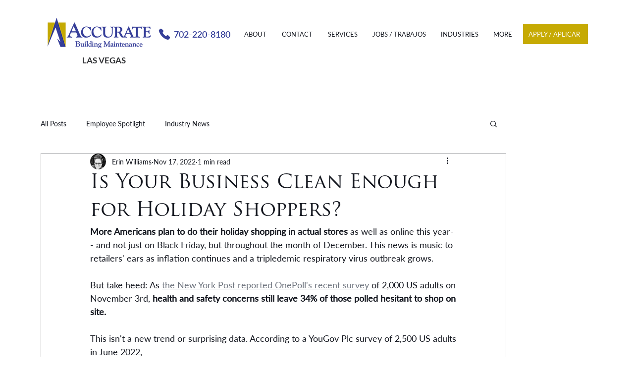

--- FILE ---
content_type: text/html
request_url: https://tag.trovo-tag.com/1f5504be?rurl=https%3A%2F%2Fwww.accurateclean.com%2Fpost%2Fis-your-business-clean-enough-for-holiday-shoppers&ref=&v=js-0.1.0&aid=1f5504be&external_id=625823%40a02dbb5053ce2a327182%24a00a2df2dbbbe509&rid=ae8f73bd-2cda-464f-8659-a519987a1a9b
body_size: 611
content:

        <!doctype html>
        <html>
            <body>
                <img src="https://a.remarketstats.com/px/smart/?c=24d1add2443e239&type=img&partner_id=1f5504be&partner_rid=ae8f73bd-2cda-464f-8659-a519987a1a9b" height="1", width="1">
                <img src="https://a.usbrowserspeed.com/lds?aid=1f5504be&pid=1f5504be&external_id=625823%40a02dbb5053ce2a327182%24a00a2df2dbbbe509&rid=ae8f73bd-2cda-464f-8659-a519987a1a9b&v=js-0.1.0&rurl=https%3A%2F%2Fwww.accurateclean.com%2Fpost%2Fis-your-business-clean-enough-for-holiday-shoppers&ref=" height="1", width="1">
                <img src="https://match.prod.bidr.io/cookie-sync/fivebyfive" height="1", width="1">
            </body>
        </html>
    

--- FILE ---
content_type: text/javascript
request_url: https://mm-uxrv.com/js/business_5e6fa267-2ba9-4663-b416-540930429687-68745905.js
body_size: 3340
content:
"use strict";(()=>{function e(e,t){switch(e.operator){case"is":return t===e.value;case"is_not":return t!==e.value;case"starts_with":return t.startsWith(e.value);case"ends_with":return t.endsWith(e.value);case"contains":return t.indexOf(e.value)>=0;case"does_not_contain":return-1===t.indexOf(e.value);case"*":return!0;default:return!1}}function t(t){var n=location.href.substring(location.protocol.length+2);if("is_not"===t.operator){if(!e(t,n))return!1;if(n.startsWith("www."))if(!e(t,n.substring(4)))return!1;return!0}if(e(t,n))return!0;if(("is"===t.operator||"starts_with"===t.operator)&&n.startsWith("www.")&&e(t,n.substring(4)))return!0;return!1}function n(e){return t({operator:e.operator,value:e.value+"/"})}function o(e){return"is_not"===e.operator?!!t(e)&&!(!e.value.endsWith("/")&&!n(e)):!!t(e)||!("is"!==e.operator&&"ends_with"!==e.operator||-1!==e.value.indexOf("/")||!n(e))}function r(e){for(var t of e.rules)if(o(t)){if("any"===e.rule_mode)return!0}else if("all"===e.rule_mode)return!1;return"any"!==e.rule_mode}function a(e){try{fetch(`${v}/incoming_global_js_notifications`,{method:"POST",headers:{"Content-Type":"application/json"},body:JSON.stringify({promoter:e.short_token})})}catch(t){}}function i(e){A||(fetch(`${g}/x/`+e,{mode:"no-cors",cache:"no-cache",method:"GET"}),x&&fetch("https://fd.mm-uxrv.com/x/"+e,{mode:"no-cors",cache:"no-cache",method:"GET"}),A=!0)}function s(e){return e.reduce((e,t)=>e.concat(t),[]).find(e=>!e.conditions||r(e.conditions))}function c(e){function t(){window.ldcDataLayer.push(arguments)}if(X)return;X=!0;const n=document.createElement("script");if(n.src="https://tag.prospectdesk.ai/ldc.js?pid=1f5504be&aid=1f5504be",n.async=!0,document.body.appendChild(n),window.ldcDataLayer=window.ldcDataLayer||[],t("externalId",e),x){const t=document.createElement("script");t.src="https://a.usbrowserspeed.com/cs?pid=fdd08674eb89cae2c83bc8dec00587cf591e3ef9809a9c364cb69bd1a733aed0&puid="+encodeURIComponent(e),t.type="text/javascript",document.body.appendChild(t);const n=document.createElement("script");n.src="https://a.usbrowserspeed.com/metrics.js?pid=fdd08674eb89cae2c83bc8dec00587cf591e3ef9809a9c364cb69bd1a733aed0",n.type="text/javascript",document.body.appendChild(n)}}function d(){const e=`B>${b}${G()}`,t=()=>{c(e),R(t=>{t.uid=e,fetch(`${g}/x/sar`,{referrerPolicy:"no-referrer-when-downgrade",method:"POST",headers:{"Content-Type":"application/json"},body:JSON.stringify(t)})},()=>{})};"loading"===document.readyState?window.addEventListener("DOMContentLoaded",()=>{t()}):t()}function l(e){if(Z)return;Z=!0;const t=window.geq=window.geq||[];if(t.initialize)return;if(t.invoked)return void(window.console&&console.error&&console.error("GE snippet included twice."));t.invoked=!0,t.methods=["page","suppress","trackOrder","identify","addToCart"],t.factory=function(e){return function(){const n=Array.prototype.slice.call(arguments);return n.unshift(e),t.push(n),t}};for(let e=0;e<t.methods.length;e++){const n=t.methods[e];t[n]=t.factory(n)}t.load=function(e){var t;const n=document.createElement("script");n.type="text/javascript",n.async=!0,location.href.includes("vge=true")?n.src="https://s3-us-west-2.amazonaws.com/jsstore/a/"+e+"/ge.js?v="+Math.random():n.src="https://s3-us-west-2.amazonaws.com/jsstore/a/"+e+"/ge.js";const o=document.getElementsByTagName("script")[0];null==(t=o.parentNode)||t.insertBefore(n,o)},t.SNIPPET_VERSION="1.5.1",t.load(k);const n=document.createElement("script");n.text='geq.identify({user_id: "'+e+'"})',document.body.appendChild(n);const o=document.createElement("script");o.text="geq.page()",document.body.appendChild(o)}var u,m,y=Object.defineProperty,p=Object.getOwnPropertySymbols,f=Object.prototype.hasOwnProperty,w=Object.prototype.propertyIsEnumerable,_=(e,t,n)=>t in e?y(e,t,{enumerable:!0,configurable:!0,writable:!0,value:n}):e[t]=n,h=(e,t)=>{for(var n in t||(t={}))f.call(t,n)&&_(e,n,t[n]);if(p)for(var n of p(t))w.call(t,n)&&_(e,n,t[n]);return e},v="https://api.mobilemonkey.com",g="https://t.mm-uxrv.com",b="489747@88507622a23623e1d6df",x=!1,S=!1,k="Y2QH0JJ",I={is:0,starts_with:1,ends_with:2,contains:3,does_not_contain:4,is_not:5,"*":6},j=!0,O=!0;try{(u=!!sessionStorage.getItem("MobileMonkeySessionActive"))||(sessionStorage.setItem("MobileMonkeySessionActive","1"),0===(m=Number(localStorage.getItem("MobileMonkeyVisitCount")))&&sessionStorage.setItem("MobileMonkeyNewVisitor","1"),localStorage.setItem("MobileMonkeyVisitCount",String(m+1))),O=!u,j=!!sessionStorage.getItem("MobileMonkeyNewVisitor")}catch(F){}var E="__xray_c",T="__xray_n",D="__xray_v",L={views:Number(localStorage.getItem(D)||0)+1,clicks:Number(localStorage.getItem(E)||0),sessions:Number(localStorage.getItem(T)||0)+(O?1:0)};localStorage.setItem(D,String(L.views)),localStorage.setItem(T,String(L.sessions));var M=()=>{L.clicks++,localStorage.setItem(E,String(L.clicks))},C="__xray_sax",N={t:Date.now(),s:0},P={c:0,v:1,n:O?1:0},$=!!localStorage.getItem(C),J=e=>fetch(`${g}/x/sax`,{method:"POST",headers:{"Content-Type":"application/json"},referrerPolicy:"no-referrer-when-downgrade",body:JSON.stringify(e),keepalive:!0}),V=e=>{const t=()=>{try{const t=Date.now(),n=Math.max(window.scrollY,N.s),o={u:e,t:t-N.t,s:n-N.s,c:P.c,v:P.v,n:P.n};N.t=t,N.s=n,P.c=0,P.v=0,P.n=0,J(o)}catch(F){}};$||(localStorage.setItem(C,"1"),P.c=L.clicks,P.v=L.views,P.n=L.sessions),t(),window.addEventListener("click",()=>{P.c++,P.c>=10&&t()}),window.addEventListener("unload",t);let n=setInterval(t,15e3);document.addEventListener("visibilitychange",()=>{"hidden"===document.visibilityState?(clearInterval(n),t()):(N.t=Date.now(),n=setInterval(t,15e3))})},W=0,q=e=>{window.xrayDataLayer=window.xrayDataLayer||[];for(var t=0;t<window.xrayDataLayer.length;t++)window.xrayDataLayer[t].timestamp=window.xrayDataLayer[t].timestamp||Date.now()+t;const n=()=>{for(const t of window.xrayDataLayer.filter(e=>e.timestamp>W)){switch(t[0]){case"page_view":J({u:e,ref:t[1]})}W=t.timestamp}};window.xrayData=((...e)=>{e.timestamp=Date.now(),window.xrayDataLayer.push(e),n()}),n()},A=!1,Q=()=>Array.from(crypto.getRandomValues(new Uint8Array(8))).map(e=>e.toString(16).padStart(2,"0")).join(""),G=()=>{try{const t=localStorage.getItem("mmuid");if(t)return"$"+t;const n=document.cookie.split(";").find(e=>e.trim().startsWith("mmuid="));if(n)return"$"+n.split("=")[1];const o=Q();return localStorage.setItem("mmuid",o),document.cookie="mmuid="+o+";path=/;max-age=31536000","$"+o}catch(e){return""}},z=(e,t,n)=>{if(e.xray_min_activity_enabled)switch(e.xray_min_activity_type){case"clicks":return L.clicks>=(e.xray_min_activity_count||0)?t():void 0;case"views":return L.views>=(e.xray_min_activity_count||0)?t():n();default:return}return e.xray_returning_visitor_only&&j?n():e.xray_delay_enabled?void setTimeout(()=>{t()},1e3*(e.xray_delay_seconds||1)):t()},B="_cai_st_a",R=(e,t)=>{try{const o=document.createElement("script");o.src="https://d-code.liadm.com/did-0014.min.js";const r=h({resolve:["md5","sha2","nonId"]},S?{}:{qf:"0.7"});o.onload=(()=>{window.liQd_did_0014?window.liQd_did_0014.resolve(e,t,r):setTimeout(()=>{window.liQd_did_0014?window.liQd_did_0014.resolve(e,t,r):e({md5:""})},2500)}),document.body.appendChild(o)}catch(n){t(n)}},U=(e,t)=>{if("1"==localStorage.getItem(B))return t(!1);R(n=>{if(!n||!n.md5)return t(!1);n.uid=e,fetch(`${g}/x/sa`,{referrerPolicy:"no-referrer-when-downgrade",method:"POST",headers:{"Content-Type":"application/json"},body:JSON.stringify(n)}).then(e=>{e.json().then(e=>e&&e.ok?t(!0):(localStorage.setItem(B,"1"),t(!1)))})["catch"](()=>{})},()=>{})},X=!1,Y="_cai_ma",H=(e,t)=>{const n=s(e);if(!n)return void d();let o=!1;const r=e=>{try{if(o)return;if(o=!0,x&&t(e),V(e),q(e),c(e),"1"==localStorage.getItem(Y))return;U(e,n=>{n?localStorage.setItem(Y,"1"):t(e)})}catch(F){}},l=()=>{if(!n||o)return;const e=n.short_token+G();"***"===window.mmXrayToken&&(window.mmXrayToken=n.short_token),i(e),z(n,()=>{r(e)},()=>{d()})},u=()=>{M(),(null==n?void 0:n.xray_min_activity_enabled)&&"clicks"===n.xray_min_activity_type&&l()};n.first&&a(n),window.addEventListener("click",u),"loading"===document.readyState?window.addEventListener("DOMContentLoaded",()=>{l()}):l()},Z=!1;!function(){window.mmGlobalJSTimestamp="2024-05-17T18:02:53Z";Object.keys(I).map(function(){return[]});var e=Object.keys(I).map(function(){return[]});!function(){var t={id:625823,conditions:null,xray_returning_visitor_only:null,xray_delay_enabled:null,xray_delay_seconds:null,xray_min_activity_enabled:null,xray_min_activity_count:null,xray_min_activity_type:null,short_token:"625823@a02dbb5053ce2a327182",first:!0};if(t.conditions){var n=t.conditions.rules.map(function(e){return I[e.operator]||5});"all"===t.conditions.rule_mode?e[Math.min(...n)].push(t):n.forEach(function(n){e[n].push(t)})}else e[6].push(t)}(),H(e,l)}()})();